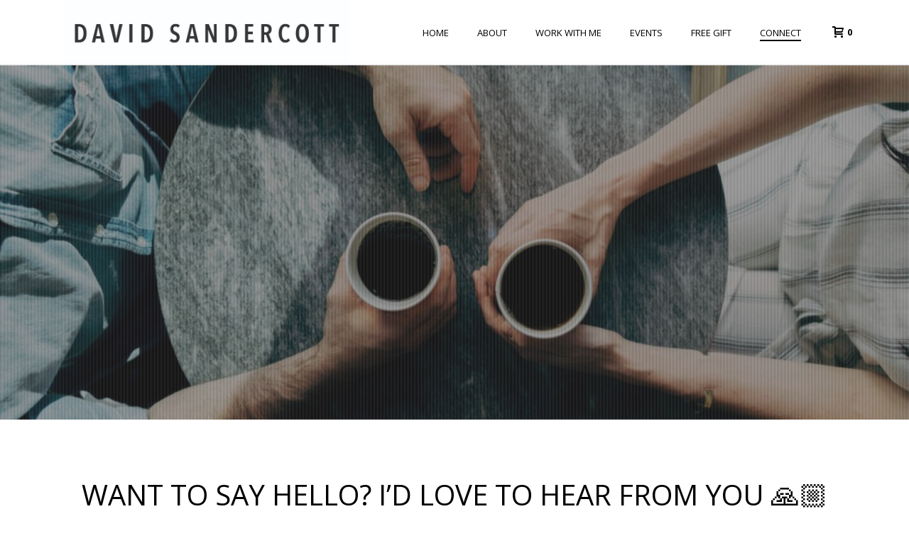

--- FILE ---
content_type: text/html; charset=UTF-8
request_url: https://www.davidsandercott.com/connect/
body_size: 16508
content:
<!DOCTYPE html>
<html lang="en" >
<head>
		<meta charset="UTF-8" /><meta name="viewport" content="width=device-width, initial-scale=1.0, minimum-scale=1.0, maximum-scale=1.0, user-scalable=0" /><meta http-equiv="X-UA-Compatible" content="IE=edge,chrome=1" /><meta name="format-detection" content="telephone=no"><script type="text/javascript">var ajaxurl = "https://www.davidsandercott.com/wp-admin/admin-ajax.php";</script><meta name='robots' content='index, follow, max-image-preview:large, max-snippet:-1, max-video-preview:-1' />

		<style id="critical-path-css" type="text/css">
			body,html{width:100%;height:100%;margin:0;padding:0}.page-preloader{top:0;left:0;z-index:999;position:fixed;height:100%;width:100%;text-align:center}.preloader-preview-area{-webkit-animation-delay:-.2s;animation-delay:-.2s;top:50%;-webkit-transform:translateY(100%);-ms-transform:translateY(100%);transform:translateY(100%);margin-top:10px;max-height:calc(50% - 20px);opacity:1;width:100%;text-align:center;position:absolute}.preloader-logo{max-width:90%;top:50%;-webkit-transform:translateY(-100%);-ms-transform:translateY(-100%);transform:translateY(-100%);margin:-10px auto 0 auto;max-height:calc(50% - 20px);opacity:1;position:relative}.ball-pulse>div{width:15px;height:15px;border-radius:100%;margin:2px;-webkit-animation-fill-mode:both;animation-fill-mode:both;display:inline-block;-webkit-animation:ball-pulse .75s infinite cubic-bezier(.2,.68,.18,1.08);animation:ball-pulse .75s infinite cubic-bezier(.2,.68,.18,1.08)}.ball-pulse>div:nth-child(1){-webkit-animation-delay:-.36s;animation-delay:-.36s}.ball-pulse>div:nth-child(2){-webkit-animation-delay:-.24s;animation-delay:-.24s}.ball-pulse>div:nth-child(3){-webkit-animation-delay:-.12s;animation-delay:-.12s}@-webkit-keyframes ball-pulse{0%{-webkit-transform:scale(1);transform:scale(1);opacity:1}45%{-webkit-transform:scale(.1);transform:scale(.1);opacity:.7}80%{-webkit-transform:scale(1);transform:scale(1);opacity:1}}@keyframes ball-pulse{0%{-webkit-transform:scale(1);transform:scale(1);opacity:1}45%{-webkit-transform:scale(.1);transform:scale(.1);opacity:.7}80%{-webkit-transform:scale(1);transform:scale(1);opacity:1}}.ball-clip-rotate-pulse{position:relative;-webkit-transform:translateY(-15px) translateX(-10px);-ms-transform:translateY(-15px) translateX(-10px);transform:translateY(-15px) translateX(-10px);display:inline-block}.ball-clip-rotate-pulse>div{-webkit-animation-fill-mode:both;animation-fill-mode:both;position:absolute;top:0;left:0;border-radius:100%}.ball-clip-rotate-pulse>div:first-child{height:36px;width:36px;top:7px;left:-7px;-webkit-animation:ball-clip-rotate-pulse-scale 1s 0s cubic-bezier(.09,.57,.49,.9) infinite;animation:ball-clip-rotate-pulse-scale 1s 0s cubic-bezier(.09,.57,.49,.9) infinite}.ball-clip-rotate-pulse>div:last-child{position:absolute;width:50px;height:50px;left:-16px;top:-2px;background:0 0;border:2px solid;-webkit-animation:ball-clip-rotate-pulse-rotate 1s 0s cubic-bezier(.09,.57,.49,.9) infinite;animation:ball-clip-rotate-pulse-rotate 1s 0s cubic-bezier(.09,.57,.49,.9) infinite;-webkit-animation-duration:1s;animation-duration:1s}@-webkit-keyframes ball-clip-rotate-pulse-rotate{0%{-webkit-transform:rotate(0) scale(1);transform:rotate(0) scale(1)}50%{-webkit-transform:rotate(180deg) scale(.6);transform:rotate(180deg) scale(.6)}100%{-webkit-transform:rotate(360deg) scale(1);transform:rotate(360deg) scale(1)}}@keyframes ball-clip-rotate-pulse-rotate{0%{-webkit-transform:rotate(0) scale(1);transform:rotate(0) scale(1)}50%{-webkit-transform:rotate(180deg) scale(.6);transform:rotate(180deg) scale(.6)}100%{-webkit-transform:rotate(360deg) scale(1);transform:rotate(360deg) scale(1)}}@-webkit-keyframes ball-clip-rotate-pulse-scale{30%{-webkit-transform:scale(.3);transform:scale(.3)}100%{-webkit-transform:scale(1);transform:scale(1)}}@keyframes ball-clip-rotate-pulse-scale{30%{-webkit-transform:scale(.3);transform:scale(.3)}100%{-webkit-transform:scale(1);transform:scale(1)}}@-webkit-keyframes square-spin{25%{-webkit-transform:perspective(100px) rotateX(180deg) rotateY(0);transform:perspective(100px) rotateX(180deg) rotateY(0)}50%{-webkit-transform:perspective(100px) rotateX(180deg) rotateY(180deg);transform:perspective(100px) rotateX(180deg) rotateY(180deg)}75%{-webkit-transform:perspective(100px) rotateX(0) rotateY(180deg);transform:perspective(100px) rotateX(0) rotateY(180deg)}100%{-webkit-transform:perspective(100px) rotateX(0) rotateY(0);transform:perspective(100px) rotateX(0) rotateY(0)}}@keyframes square-spin{25%{-webkit-transform:perspective(100px) rotateX(180deg) rotateY(0);transform:perspective(100px) rotateX(180deg) rotateY(0)}50%{-webkit-transform:perspective(100px) rotateX(180deg) rotateY(180deg);transform:perspective(100px) rotateX(180deg) rotateY(180deg)}75%{-webkit-transform:perspective(100px) rotateX(0) rotateY(180deg);transform:perspective(100px) rotateX(0) rotateY(180deg)}100%{-webkit-transform:perspective(100px) rotateX(0) rotateY(0);transform:perspective(100px) rotateX(0) rotateY(0)}}.square-spin{display:inline-block}.square-spin>div{-webkit-animation-fill-mode:both;animation-fill-mode:both;width:50px;height:50px;-webkit-animation:square-spin 3s 0s cubic-bezier(.09,.57,.49,.9) infinite;animation:square-spin 3s 0s cubic-bezier(.09,.57,.49,.9) infinite}.cube-transition{position:relative;-webkit-transform:translate(-25px,-25px);-ms-transform:translate(-25px,-25px);transform:translate(-25px,-25px);display:inline-block}.cube-transition>div{-webkit-animation-fill-mode:both;animation-fill-mode:both;width:15px;height:15px;position:absolute;top:-5px;left:-5px;-webkit-animation:cube-transition 1.6s 0s infinite ease-in-out;animation:cube-transition 1.6s 0s infinite ease-in-out}.cube-transition>div:last-child{-webkit-animation-delay:-.8s;animation-delay:-.8s}@-webkit-keyframes cube-transition{25%{-webkit-transform:translateX(50px) scale(.5) rotate(-90deg);transform:translateX(50px) scale(.5) rotate(-90deg)}50%{-webkit-transform:translate(50px,50px) rotate(-180deg);transform:translate(50px,50px) rotate(-180deg)}75%{-webkit-transform:translateY(50px) scale(.5) rotate(-270deg);transform:translateY(50px) scale(.5) rotate(-270deg)}100%{-webkit-transform:rotate(-360deg);transform:rotate(-360deg)}}@keyframes cube-transition{25%{-webkit-transform:translateX(50px) scale(.5) rotate(-90deg);transform:translateX(50px) scale(.5) rotate(-90deg)}50%{-webkit-transform:translate(50px,50px) rotate(-180deg);transform:translate(50px,50px) rotate(-180deg)}75%{-webkit-transform:translateY(50px) scale(.5) rotate(-270deg);transform:translateY(50px) scale(.5) rotate(-270deg)}100%{-webkit-transform:rotate(-360deg);transform:rotate(-360deg)}}.ball-scale>div{border-radius:100%;margin:2px;-webkit-animation-fill-mode:both;animation-fill-mode:both;display:inline-block;height:60px;width:60px;-webkit-animation:ball-scale 1s 0s ease-in-out infinite;animation:ball-scale 1s 0s ease-in-out infinite}@-webkit-keyframes ball-scale{0%{-webkit-transform:scale(0);transform:scale(0)}100%{-webkit-transform:scale(1);transform:scale(1);opacity:0}}@keyframes ball-scale{0%{-webkit-transform:scale(0);transform:scale(0)}100%{-webkit-transform:scale(1);transform:scale(1);opacity:0}}.line-scale>div{-webkit-animation-fill-mode:both;animation-fill-mode:both;display:inline-block;width:5px;height:50px;border-radius:2px;margin:2px}.line-scale>div:nth-child(1){-webkit-animation:line-scale 1s -.5s infinite cubic-bezier(.2,.68,.18,1.08);animation:line-scale 1s -.5s infinite cubic-bezier(.2,.68,.18,1.08)}.line-scale>div:nth-child(2){-webkit-animation:line-scale 1s -.4s infinite cubic-bezier(.2,.68,.18,1.08);animation:line-scale 1s -.4s infinite cubic-bezier(.2,.68,.18,1.08)}.line-scale>div:nth-child(3){-webkit-animation:line-scale 1s -.3s infinite cubic-bezier(.2,.68,.18,1.08);animation:line-scale 1s -.3s infinite cubic-bezier(.2,.68,.18,1.08)}.line-scale>div:nth-child(4){-webkit-animation:line-scale 1s -.2s infinite cubic-bezier(.2,.68,.18,1.08);animation:line-scale 1s -.2s infinite cubic-bezier(.2,.68,.18,1.08)}.line-scale>div:nth-child(5){-webkit-animation:line-scale 1s -.1s infinite cubic-bezier(.2,.68,.18,1.08);animation:line-scale 1s -.1s infinite cubic-bezier(.2,.68,.18,1.08)}@-webkit-keyframes line-scale{0%{-webkit-transform:scaley(1);transform:scaley(1)}50%{-webkit-transform:scaley(.4);transform:scaley(.4)}100%{-webkit-transform:scaley(1);transform:scaley(1)}}@keyframes line-scale{0%{-webkit-transform:scaley(1);transform:scaley(1)}50%{-webkit-transform:scaley(.4);transform:scaley(.4)}100%{-webkit-transform:scaley(1);transform:scaley(1)}}.ball-scale-multiple{position:relative;-webkit-transform:translateY(30px);-ms-transform:translateY(30px);transform:translateY(30px);display:inline-block}.ball-scale-multiple>div{border-radius:100%;-webkit-animation-fill-mode:both;animation-fill-mode:both;margin:2px;position:absolute;left:-30px;top:0;opacity:0;margin:0;width:50px;height:50px;-webkit-animation:ball-scale-multiple 1s 0s linear infinite;animation:ball-scale-multiple 1s 0s linear infinite}.ball-scale-multiple>div:nth-child(2){-webkit-animation-delay:-.2s;animation-delay:-.2s}.ball-scale-multiple>div:nth-child(3){-webkit-animation-delay:-.2s;animation-delay:-.2s}@-webkit-keyframes ball-scale-multiple{0%{-webkit-transform:scale(0);transform:scale(0);opacity:0}5%{opacity:1}100%{-webkit-transform:scale(1);transform:scale(1);opacity:0}}@keyframes ball-scale-multiple{0%{-webkit-transform:scale(0);transform:scale(0);opacity:0}5%{opacity:1}100%{-webkit-transform:scale(1);transform:scale(1);opacity:0}}.ball-pulse-sync{display:inline-block}.ball-pulse-sync>div{width:15px;height:15px;border-radius:100%;margin:2px;-webkit-animation-fill-mode:both;animation-fill-mode:both;display:inline-block}.ball-pulse-sync>div:nth-child(1){-webkit-animation:ball-pulse-sync .6s -.21s infinite ease-in-out;animation:ball-pulse-sync .6s -.21s infinite ease-in-out}.ball-pulse-sync>div:nth-child(2){-webkit-animation:ball-pulse-sync .6s -.14s infinite ease-in-out;animation:ball-pulse-sync .6s -.14s infinite ease-in-out}.ball-pulse-sync>div:nth-child(3){-webkit-animation:ball-pulse-sync .6s -70ms infinite ease-in-out;animation:ball-pulse-sync .6s -70ms infinite ease-in-out}@-webkit-keyframes ball-pulse-sync{33%{-webkit-transform:translateY(10px);transform:translateY(10px)}66%{-webkit-transform:translateY(-10px);transform:translateY(-10px)}100%{-webkit-transform:translateY(0);transform:translateY(0)}}@keyframes ball-pulse-sync{33%{-webkit-transform:translateY(10px);transform:translateY(10px)}66%{-webkit-transform:translateY(-10px);transform:translateY(-10px)}100%{-webkit-transform:translateY(0);transform:translateY(0)}}.transparent-circle{display:inline-block;border-top:.5em solid rgba(255,255,255,.2);border-right:.5em solid rgba(255,255,255,.2);border-bottom:.5em solid rgba(255,255,255,.2);border-left:.5em solid #fff;-webkit-transform:translateZ(0);transform:translateZ(0);-webkit-animation:transparent-circle 1.1s infinite linear;animation:transparent-circle 1.1s infinite linear;width:50px;height:50px;border-radius:50%}.transparent-circle:after{border-radius:50%;width:10em;height:10em}@-webkit-keyframes transparent-circle{0%{-webkit-transform:rotate(0);transform:rotate(0)}100%{-webkit-transform:rotate(360deg);transform:rotate(360deg)}}@keyframes transparent-circle{0%{-webkit-transform:rotate(0);transform:rotate(0)}100%{-webkit-transform:rotate(360deg);transform:rotate(360deg)}}.ball-spin-fade-loader{position:relative;top:-10px;left:-10px;display:inline-block}.ball-spin-fade-loader>div{width:15px;height:15px;border-radius:100%;margin:2px;-webkit-animation-fill-mode:both;animation-fill-mode:both;position:absolute;-webkit-animation:ball-spin-fade-loader 1s infinite linear;animation:ball-spin-fade-loader 1s infinite linear}.ball-spin-fade-loader>div:nth-child(1){top:25px;left:0;animation-delay:-.84s;-webkit-animation-delay:-.84s}.ball-spin-fade-loader>div:nth-child(2){top:17.05px;left:17.05px;animation-delay:-.72s;-webkit-animation-delay:-.72s}.ball-spin-fade-loader>div:nth-child(3){top:0;left:25px;animation-delay:-.6s;-webkit-animation-delay:-.6s}.ball-spin-fade-loader>div:nth-child(4){top:-17.05px;left:17.05px;animation-delay:-.48s;-webkit-animation-delay:-.48s}.ball-spin-fade-loader>div:nth-child(5){top:-25px;left:0;animation-delay:-.36s;-webkit-animation-delay:-.36s}.ball-spin-fade-loader>div:nth-child(6){top:-17.05px;left:-17.05px;animation-delay:-.24s;-webkit-animation-delay:-.24s}.ball-spin-fade-loader>div:nth-child(7){top:0;left:-25px;animation-delay:-.12s;-webkit-animation-delay:-.12s}.ball-spin-fade-loader>div:nth-child(8){top:17.05px;left:-17.05px;animation-delay:0s;-webkit-animation-delay:0s}@-webkit-keyframes ball-spin-fade-loader{50%{opacity:.3;-webkit-transform:scale(.4);transform:scale(.4)}100%{opacity:1;-webkit-transform:scale(1);transform:scale(1)}}@keyframes ball-spin-fade-loader{50%{opacity:.3;-webkit-transform:scale(.4);transform:scale(.4)}100%{opacity:1;-webkit-transform:scale(1);transform:scale(1)}}		</style>

		
	<!-- This site is optimized with the Yoast SEO plugin v23.1 - https://yoast.com/wordpress/plugins/seo/ -->
	<title>Contact David Sandercott</title>
	<meta name="description" content="Contact me to find out more information about my services or upcoming classes." />
	<link rel="canonical" href="https://www.davidsandercott.com/connect/" />
	<meta property="og:locale" content="en_US" />
	<meta property="og:type" content="article" />
	<meta property="og:title" content="Contact David Sandercott" />
	<meta property="og:description" content="Contact me to find out more information about my services or upcoming classes." />
	<meta property="og:url" content="https://www.davidsandercott.com/connect/" />
	<meta property="og:site_name" content="David Sandercott" />
	<meta property="article:modified_time" content="2019-02-06T04:05:10+00:00" />
	<meta name="twitter:card" content="summary_large_image" />
	<meta name="twitter:label1" content="Est. reading time" />
	<meta name="twitter:data1" content="1 minute" />
	<script type="application/ld+json" class="yoast-schema-graph">{"@context":"https://schema.org","@graph":[{"@type":"WebPage","@id":"https://www.davidsandercott.com/connect/","url":"https://www.davidsandercott.com/connect/","name":"Contact David Sandercott","isPartOf":{"@id":"https://www.davidsandercott.com/#website"},"datePublished":"2015-06-09T16:25:06+00:00","dateModified":"2019-02-06T04:05:10+00:00","description":"Contact me to find out more information about my services or upcoming classes.","breadcrumb":{"@id":"https://www.davidsandercott.com/connect/#breadcrumb"},"inLanguage":"en","potentialAction":[{"@type":"ReadAction","target":["https://www.davidsandercott.com/connect/"]}]},{"@type":"BreadcrumbList","@id":"https://www.davidsandercott.com/connect/#breadcrumb","itemListElement":[{"@type":"ListItem","position":1,"name":"Home","item":"https://www.davidsandercott.com/"},{"@type":"ListItem","position":2,"name":"Connect"}]},{"@type":"WebSite","@id":"https://www.davidsandercott.com/#website","url":"https://www.davidsandercott.com/","name":"David Sandercott","description":"Massage Therapy &amp; Holistic Healing","potentialAction":[{"@type":"SearchAction","target":{"@type":"EntryPoint","urlTemplate":"https://www.davidsandercott.com/?s={search_term_string}"},"query-input":"required name=search_term_string"}],"inLanguage":"en"}]}</script>
	<!-- / Yoast SEO plugin. -->


<link rel="alternate" type="application/rss+xml" title="David Sandercott &raquo; Feed" href="https://www.davidsandercott.com/feed/" />
<link rel="alternate" type="application/rss+xml" title="David Sandercott &raquo; Comments Feed" href="https://www.davidsandercott.com/comments/feed/" />

<link rel="shortcut icon" href="https://www.davidsandercott.com/wp-content/uploads/2019/02/logo-top-02.jpg"  />
<link rel="alternate" type="application/rss+xml" title="David Sandercott &raquo; Connect Comments Feed" href="https://www.davidsandercott.com/connect/feed/" />
<script type="text/javascript">window.abb = {};php = {};window.PHP = {};PHP.ajax = "https://www.davidsandercott.com/wp-admin/admin-ajax.php";PHP.wp_p_id = "39";var mk_header_parallax, mk_banner_parallax, mk_page_parallax, mk_footer_parallax, mk_body_parallax;var mk_images_dir = "https://www.davidsandercott.com/wp-content/themes/jupiter/assets/images",mk_theme_js_path = "https://www.davidsandercott.com/wp-content/themes/jupiter/assets/js",mk_theme_dir = "https://www.davidsandercott.com/wp-content/themes/jupiter",mk_captcha_placeholder = "Enter Captcha",mk_captcha_invalid_txt = "Invalid. Try again.",mk_captcha_correct_txt = "Captcha correct.",mk_responsive_nav_width = 1140,mk_vertical_header_back = "Back",mk_vertical_header_anim = "1",mk_check_rtl = true,mk_grid_width = 1140,mk_ajax_search_option = "disable",mk_preloader_bg_color = "#ffffff",mk_accent_color = "#919191",mk_go_to_top =  "true",mk_smooth_scroll =  "true",mk_show_background_video =  "true",mk_preloader_bar_color = "#919191",mk_preloader_logo = "";var mk_header_parallax = false,mk_banner_parallax = false,mk_footer_parallax = false,mk_body_parallax = false,mk_no_more_posts = "No More Posts",mk_typekit_id   = "",mk_google_fonts = ["Open Sans:100italic,200italic,300italic,400italic,500italic,600italic,700italic,800italic,900italic,100,200,300,400,500,600,700,800,900"],mk_global_lazyload = true;</script>		<!-- This site uses the Google Analytics by MonsterInsights plugin v8.28.0 - Using Analytics tracking - https://www.monsterinsights.com/ -->
		<!-- Note: MonsterInsights is not currently configured on this site. The site owner needs to authenticate with Google Analytics in the MonsterInsights settings panel. -->
					<!-- No tracking code set -->
				<!-- / Google Analytics by MonsterInsights -->
		<link rel='stylesheet' id='wp-block-library-css' href='https://www.davidsandercott.com/wp-includes/css/dist/block-library/style.min.css?ver=db5d9fc5f7bfc6faede82671952e6357' type='text/css' media='all' />
<style id='wp-block-library-theme-inline-css' type='text/css'>
.wp-block-audio :where(figcaption){color:#555;font-size:13px;text-align:center}.is-dark-theme .wp-block-audio :where(figcaption){color:#ffffffa6}.wp-block-audio{margin:0 0 1em}.wp-block-code{border:1px solid #ccc;border-radius:4px;font-family:Menlo,Consolas,monaco,monospace;padding:.8em 1em}.wp-block-embed :where(figcaption){color:#555;font-size:13px;text-align:center}.is-dark-theme .wp-block-embed :where(figcaption){color:#ffffffa6}.wp-block-embed{margin:0 0 1em}.blocks-gallery-caption{color:#555;font-size:13px;text-align:center}.is-dark-theme .blocks-gallery-caption{color:#ffffffa6}:root :where(.wp-block-image figcaption){color:#555;font-size:13px;text-align:center}.is-dark-theme :root :where(.wp-block-image figcaption){color:#ffffffa6}.wp-block-image{margin:0 0 1em}.wp-block-pullquote{border-bottom:4px solid;border-top:4px solid;color:currentColor;margin-bottom:1.75em}.wp-block-pullquote cite,.wp-block-pullquote footer,.wp-block-pullquote__citation{color:currentColor;font-size:.8125em;font-style:normal;text-transform:uppercase}.wp-block-quote{border-left:.25em solid;margin:0 0 1.75em;padding-left:1em}.wp-block-quote cite,.wp-block-quote footer{color:currentColor;font-size:.8125em;font-style:normal;position:relative}.wp-block-quote.has-text-align-right{border-left:none;border-right:.25em solid;padding-left:0;padding-right:1em}.wp-block-quote.has-text-align-center{border:none;padding-left:0}.wp-block-quote.is-large,.wp-block-quote.is-style-large,.wp-block-quote.is-style-plain{border:none}.wp-block-search .wp-block-search__label{font-weight:700}.wp-block-search__button{border:1px solid #ccc;padding:.375em .625em}:where(.wp-block-group.has-background){padding:1.25em 2.375em}.wp-block-separator.has-css-opacity{opacity:.4}.wp-block-separator{border:none;border-bottom:2px solid;margin-left:auto;margin-right:auto}.wp-block-separator.has-alpha-channel-opacity{opacity:1}.wp-block-separator:not(.is-style-wide):not(.is-style-dots){width:100px}.wp-block-separator.has-background:not(.is-style-dots){border-bottom:none;height:1px}.wp-block-separator.has-background:not(.is-style-wide):not(.is-style-dots){height:2px}.wp-block-table{margin:0 0 1em}.wp-block-table td,.wp-block-table th{word-break:normal}.wp-block-table :where(figcaption){color:#555;font-size:13px;text-align:center}.is-dark-theme .wp-block-table :where(figcaption){color:#ffffffa6}.wp-block-video :where(figcaption){color:#555;font-size:13px;text-align:center}.is-dark-theme .wp-block-video :where(figcaption){color:#ffffffa6}.wp-block-video{margin:0 0 1em}:root :where(.wp-block-template-part.has-background){margin-bottom:0;margin-top:0;padding:1.25em 2.375em}
</style>
<style id='classic-theme-styles-inline-css' type='text/css'>
/*! This file is auto-generated */
.wp-block-button__link{color:#fff;background-color:#32373c;border-radius:9999px;box-shadow:none;text-decoration:none;padding:calc(.667em + 2px) calc(1.333em + 2px);font-size:1.125em}.wp-block-file__button{background:#32373c;color:#fff;text-decoration:none}
</style>
<style id='global-styles-inline-css' type='text/css'>
:root{--wp--preset--aspect-ratio--square: 1;--wp--preset--aspect-ratio--4-3: 4/3;--wp--preset--aspect-ratio--3-4: 3/4;--wp--preset--aspect-ratio--3-2: 3/2;--wp--preset--aspect-ratio--2-3: 2/3;--wp--preset--aspect-ratio--16-9: 16/9;--wp--preset--aspect-ratio--9-16: 9/16;--wp--preset--color--black: #000000;--wp--preset--color--cyan-bluish-gray: #abb8c3;--wp--preset--color--white: #ffffff;--wp--preset--color--pale-pink: #f78da7;--wp--preset--color--vivid-red: #cf2e2e;--wp--preset--color--luminous-vivid-orange: #ff6900;--wp--preset--color--luminous-vivid-amber: #fcb900;--wp--preset--color--light-green-cyan: #7bdcb5;--wp--preset--color--vivid-green-cyan: #00d084;--wp--preset--color--pale-cyan-blue: #8ed1fc;--wp--preset--color--vivid-cyan-blue: #0693e3;--wp--preset--color--vivid-purple: #9b51e0;--wp--preset--gradient--vivid-cyan-blue-to-vivid-purple: linear-gradient(135deg,rgba(6,147,227,1) 0%,rgb(155,81,224) 100%);--wp--preset--gradient--light-green-cyan-to-vivid-green-cyan: linear-gradient(135deg,rgb(122,220,180) 0%,rgb(0,208,130) 100%);--wp--preset--gradient--luminous-vivid-amber-to-luminous-vivid-orange: linear-gradient(135deg,rgba(252,185,0,1) 0%,rgba(255,105,0,1) 100%);--wp--preset--gradient--luminous-vivid-orange-to-vivid-red: linear-gradient(135deg,rgba(255,105,0,1) 0%,rgb(207,46,46) 100%);--wp--preset--gradient--very-light-gray-to-cyan-bluish-gray: linear-gradient(135deg,rgb(238,238,238) 0%,rgb(169,184,195) 100%);--wp--preset--gradient--cool-to-warm-spectrum: linear-gradient(135deg,rgb(74,234,220) 0%,rgb(151,120,209) 20%,rgb(207,42,186) 40%,rgb(238,44,130) 60%,rgb(251,105,98) 80%,rgb(254,248,76) 100%);--wp--preset--gradient--blush-light-purple: linear-gradient(135deg,rgb(255,206,236) 0%,rgb(152,150,240) 100%);--wp--preset--gradient--blush-bordeaux: linear-gradient(135deg,rgb(254,205,165) 0%,rgb(254,45,45) 50%,rgb(107,0,62) 100%);--wp--preset--gradient--luminous-dusk: linear-gradient(135deg,rgb(255,203,112) 0%,rgb(199,81,192) 50%,rgb(65,88,208) 100%);--wp--preset--gradient--pale-ocean: linear-gradient(135deg,rgb(255,245,203) 0%,rgb(182,227,212) 50%,rgb(51,167,181) 100%);--wp--preset--gradient--electric-grass: linear-gradient(135deg,rgb(202,248,128) 0%,rgb(113,206,126) 100%);--wp--preset--gradient--midnight: linear-gradient(135deg,rgb(2,3,129) 0%,rgb(40,116,252) 100%);--wp--preset--font-size--small: 13px;--wp--preset--font-size--medium: 20px;--wp--preset--font-size--large: 36px;--wp--preset--font-size--x-large: 42px;--wp--preset--font-family--inter: "Inter", sans-serif;--wp--preset--font-family--cardo: Cardo;--wp--preset--spacing--20: 0.44rem;--wp--preset--spacing--30: 0.67rem;--wp--preset--spacing--40: 1rem;--wp--preset--spacing--50: 1.5rem;--wp--preset--spacing--60: 2.25rem;--wp--preset--spacing--70: 3.38rem;--wp--preset--spacing--80: 5.06rem;--wp--preset--shadow--natural: 6px 6px 9px rgba(0, 0, 0, 0.2);--wp--preset--shadow--deep: 12px 12px 50px rgba(0, 0, 0, 0.4);--wp--preset--shadow--sharp: 6px 6px 0px rgba(0, 0, 0, 0.2);--wp--preset--shadow--outlined: 6px 6px 0px -3px rgba(255, 255, 255, 1), 6px 6px rgba(0, 0, 0, 1);--wp--preset--shadow--crisp: 6px 6px 0px rgba(0, 0, 0, 1);}:where(.is-layout-flex){gap: 0.5em;}:where(.is-layout-grid){gap: 0.5em;}body .is-layout-flex{display: flex;}.is-layout-flex{flex-wrap: wrap;align-items: center;}.is-layout-flex > :is(*, div){margin: 0;}body .is-layout-grid{display: grid;}.is-layout-grid > :is(*, div){margin: 0;}:where(.wp-block-columns.is-layout-flex){gap: 2em;}:where(.wp-block-columns.is-layout-grid){gap: 2em;}:where(.wp-block-post-template.is-layout-flex){gap: 1.25em;}:where(.wp-block-post-template.is-layout-grid){gap: 1.25em;}.has-black-color{color: var(--wp--preset--color--black) !important;}.has-cyan-bluish-gray-color{color: var(--wp--preset--color--cyan-bluish-gray) !important;}.has-white-color{color: var(--wp--preset--color--white) !important;}.has-pale-pink-color{color: var(--wp--preset--color--pale-pink) !important;}.has-vivid-red-color{color: var(--wp--preset--color--vivid-red) !important;}.has-luminous-vivid-orange-color{color: var(--wp--preset--color--luminous-vivid-orange) !important;}.has-luminous-vivid-amber-color{color: var(--wp--preset--color--luminous-vivid-amber) !important;}.has-light-green-cyan-color{color: var(--wp--preset--color--light-green-cyan) !important;}.has-vivid-green-cyan-color{color: var(--wp--preset--color--vivid-green-cyan) !important;}.has-pale-cyan-blue-color{color: var(--wp--preset--color--pale-cyan-blue) !important;}.has-vivid-cyan-blue-color{color: var(--wp--preset--color--vivid-cyan-blue) !important;}.has-vivid-purple-color{color: var(--wp--preset--color--vivid-purple) !important;}.has-black-background-color{background-color: var(--wp--preset--color--black) !important;}.has-cyan-bluish-gray-background-color{background-color: var(--wp--preset--color--cyan-bluish-gray) !important;}.has-white-background-color{background-color: var(--wp--preset--color--white) !important;}.has-pale-pink-background-color{background-color: var(--wp--preset--color--pale-pink) !important;}.has-vivid-red-background-color{background-color: var(--wp--preset--color--vivid-red) !important;}.has-luminous-vivid-orange-background-color{background-color: var(--wp--preset--color--luminous-vivid-orange) !important;}.has-luminous-vivid-amber-background-color{background-color: var(--wp--preset--color--luminous-vivid-amber) !important;}.has-light-green-cyan-background-color{background-color: var(--wp--preset--color--light-green-cyan) !important;}.has-vivid-green-cyan-background-color{background-color: var(--wp--preset--color--vivid-green-cyan) !important;}.has-pale-cyan-blue-background-color{background-color: var(--wp--preset--color--pale-cyan-blue) !important;}.has-vivid-cyan-blue-background-color{background-color: var(--wp--preset--color--vivid-cyan-blue) !important;}.has-vivid-purple-background-color{background-color: var(--wp--preset--color--vivid-purple) !important;}.has-black-border-color{border-color: var(--wp--preset--color--black) !important;}.has-cyan-bluish-gray-border-color{border-color: var(--wp--preset--color--cyan-bluish-gray) !important;}.has-white-border-color{border-color: var(--wp--preset--color--white) !important;}.has-pale-pink-border-color{border-color: var(--wp--preset--color--pale-pink) !important;}.has-vivid-red-border-color{border-color: var(--wp--preset--color--vivid-red) !important;}.has-luminous-vivid-orange-border-color{border-color: var(--wp--preset--color--luminous-vivid-orange) !important;}.has-luminous-vivid-amber-border-color{border-color: var(--wp--preset--color--luminous-vivid-amber) !important;}.has-light-green-cyan-border-color{border-color: var(--wp--preset--color--light-green-cyan) !important;}.has-vivid-green-cyan-border-color{border-color: var(--wp--preset--color--vivid-green-cyan) !important;}.has-pale-cyan-blue-border-color{border-color: var(--wp--preset--color--pale-cyan-blue) !important;}.has-vivid-cyan-blue-border-color{border-color: var(--wp--preset--color--vivid-cyan-blue) !important;}.has-vivid-purple-border-color{border-color: var(--wp--preset--color--vivid-purple) !important;}.has-vivid-cyan-blue-to-vivid-purple-gradient-background{background: var(--wp--preset--gradient--vivid-cyan-blue-to-vivid-purple) !important;}.has-light-green-cyan-to-vivid-green-cyan-gradient-background{background: var(--wp--preset--gradient--light-green-cyan-to-vivid-green-cyan) !important;}.has-luminous-vivid-amber-to-luminous-vivid-orange-gradient-background{background: var(--wp--preset--gradient--luminous-vivid-amber-to-luminous-vivid-orange) !important;}.has-luminous-vivid-orange-to-vivid-red-gradient-background{background: var(--wp--preset--gradient--luminous-vivid-orange-to-vivid-red) !important;}.has-very-light-gray-to-cyan-bluish-gray-gradient-background{background: var(--wp--preset--gradient--very-light-gray-to-cyan-bluish-gray) !important;}.has-cool-to-warm-spectrum-gradient-background{background: var(--wp--preset--gradient--cool-to-warm-spectrum) !important;}.has-blush-light-purple-gradient-background{background: var(--wp--preset--gradient--blush-light-purple) !important;}.has-blush-bordeaux-gradient-background{background: var(--wp--preset--gradient--blush-bordeaux) !important;}.has-luminous-dusk-gradient-background{background: var(--wp--preset--gradient--luminous-dusk) !important;}.has-pale-ocean-gradient-background{background: var(--wp--preset--gradient--pale-ocean) !important;}.has-electric-grass-gradient-background{background: var(--wp--preset--gradient--electric-grass) !important;}.has-midnight-gradient-background{background: var(--wp--preset--gradient--midnight) !important;}.has-small-font-size{font-size: var(--wp--preset--font-size--small) !important;}.has-medium-font-size{font-size: var(--wp--preset--font-size--medium) !important;}.has-large-font-size{font-size: var(--wp--preset--font-size--large) !important;}.has-x-large-font-size{font-size: var(--wp--preset--font-size--x-large) !important;}
:where(.wp-block-post-template.is-layout-flex){gap: 1.25em;}:where(.wp-block-post-template.is-layout-grid){gap: 1.25em;}
:where(.wp-block-columns.is-layout-flex){gap: 2em;}:where(.wp-block-columns.is-layout-grid){gap: 2em;}
:root :where(.wp-block-pullquote){font-size: 1.5em;line-height: 1.6;}
</style>
<link rel='stylesheet' id='woocommerce-override-css' href='https://www.davidsandercott.com/wp-content/themes/jupiter/assets/stylesheet/plugins/min/woocommerce.css?ver=db5d9fc5f7bfc6faede82671952e6357' type='text/css' media='all' />
<style id='woocommerce-inline-inline-css' type='text/css'>
.woocommerce form .form-row .required { visibility: visible; }
</style>
<link rel='stylesheet' id='wc-gateway-ppec-frontend-css' href='https://www.davidsandercott.com/wp-content/plugins/woocommerce-gateway-paypal-express-checkout/assets/css/wc-gateway-ppec-frontend.css?ver=2.1.3' type='text/css' media='all' />
<link rel='stylesheet' id='theme-styles-css' href='https://www.davidsandercott.com/wp-content/themes/jupiter/assets/stylesheet/min/full-styles.6.12.1.css?ver=1720818242' type='text/css' media='all' />
<style id='theme-styles-inline-css' type='text/css'>

			#wpadminbar {
				-webkit-backface-visibility: hidden;
				backface-visibility: hidden;
				-webkit-perspective: 1000;
				-ms-perspective: 1000;
				perspective: 1000;
				-webkit-transform: translateZ(0px);
				-ms-transform: translateZ(0px);
				transform: translateZ(0px);
			}
			@media screen and (max-width: 600px) {
				#wpadminbar {
					position: fixed !important;
				}
			}
		
body { background-color:#fff; } .hb-custom-header #mk-page-introduce, #mk-page-introduce { background-attachment:fixed; } .hb-custom-header > div, .mk-header-bg { background-color:#ffffff; } .mk-classic-nav-bg { background-color:#ffffff; } .master-holder-bg { background-color:#ffffff; } #mk-footer { background-color:#3d4045; } #mk-boxed-layout { -webkit-box-shadow:0 0 0px rgba(0, 0, 0, 0); -moz-box-shadow:0 0 0px rgba(0, 0, 0, 0); box-shadow:0 0 0px rgba(0, 0, 0, 0); } .mk-news-tab .mk-tabs-tabs .is-active a, .mk-fancy-title.pattern-style span, .mk-fancy-title.pattern-style.color-gradient span:after, .page-bg-color { background-color:#ffffff; } .page-title { font-size:20px; color:#4d4d4d; text-transform:uppercase; font-weight:inherit; letter-spacing:2px; } .page-subtitle { font-size:14px; line-height:100%; color:#a3a3a3; font-size:14px; text-transform:none; } .mk-header.sticky-style-fixed.a-sticky .mk-header-holder{ border-bottom:1px solid #e6e7d5; } .header-style-1 .mk-header-padding-wrapper, .header-style-2 .mk-header-padding-wrapper, .header-style-3 .mk-header-padding-wrapper { padding-top:91px; } .mk-process-steps[max-width~="950px"] ul::before { display:none !important; } .mk-process-steps[max-width~="950px"] li { margin-bottom:30px !important; width:100% !important; text-align:center; } .mk-event-countdown-ul[max-width~="750px"] li { width:90%; display:block; margin:0 auto 15px; } body { font-family:Open Sans } @font-face { font-family:'star'; src:url('https://www.davidsandercott.com/wp-content/themes/jupiter/assets/stylesheet/fonts/star/font.eot'); src:url('https://www.davidsandercott.com/wp-content/themes/jupiter/assets/stylesheet/fonts/star/font.eot?#iefix') format('embedded-opentype'), url('https://www.davidsandercott.com/wp-content/themes/jupiter/assets/stylesheet/fonts/star/font.woff') format('woff'), url('https://www.davidsandercott.com/wp-content/themes/jupiter/assets/stylesheet/fonts/star/font.ttf') format('truetype'), url('https://www.davidsandercott.com/wp-content/themes/jupiter/assets/stylesheet/fonts/star/font.svg#star') format('svg'); font-weight:normal; font-style:normal; } @font-face { font-family:'WooCommerce'; src:url('https://www.davidsandercott.com/wp-content/themes/jupiter/assets/stylesheet/fonts/woocommerce/font.eot'); src:url('https://www.davidsandercott.com/wp-content/themes/jupiter/assets/stylesheet/fonts/woocommerce/font.eot?#iefix') format('embedded-opentype'), url('https://www.davidsandercott.com/wp-content/themes/jupiter/assets/stylesheet/fonts/woocommerce/font.woff') format('woff'), url('https://www.davidsandercott.com/wp-content/themes/jupiter/assets/stylesheet/fonts/woocommerce/font.ttf') format('truetype'), url('https://www.davidsandercott.com/wp-content/themes/jupiter/assets/stylesheet/fonts/woocommerce/font.svg#WooCommerce') format('svg'); font-weight:normal; font-style:normal; }
</style>
<link rel='stylesheet' id='mkhb-render-css' href='https://www.davidsandercott.com/wp-content/themes/jupiter/header-builder/includes/assets/css/mkhb-render.css?ver=6.12.1' type='text/css' media='all' />
<link rel='stylesheet' id='mkhb-row-css' href='https://www.davidsandercott.com/wp-content/themes/jupiter/header-builder/includes/assets/css/mkhb-row.css?ver=6.12.1' type='text/css' media='all' />
<link rel='stylesheet' id='mkhb-column-css' href='https://www.davidsandercott.com/wp-content/themes/jupiter/header-builder/includes/assets/css/mkhb-column.css?ver=6.12.1' type='text/css' media='all' />
<link rel='stylesheet' id='js_composer_front-css' href='https://www.davidsandercott.com/wp-content/plugins/js_composer_theme/assets/css/js_composer.min.css?ver=7.7.2' type='text/css' media='all' />
<link rel='stylesheet' id='theme-options-css' href='https://www.davidsandercott.com/wp-content/uploads/mk_assets/theme-options-production-1722626767.css?ver=1722626724' type='text/css' media='all' />
<link rel='stylesheet' id='jupiter-donut-shortcodes-css' href='https://www.davidsandercott.com/wp-content/plugins/jupiter-donut/assets/css/shortcodes-styles.min.css?ver=1.6.1' type='text/css' media='all' />
<script type="text/javascript" data-noptimize='' data-no-minify='' src="https://www.davidsandercott.com/wp-content/themes/jupiter/assets/js/plugins/wp-enqueue/webfontloader.js?ver=db5d9fc5f7bfc6faede82671952e6357" id="mk-webfontloader-js"></script>
<script type="text/javascript" id="mk-webfontloader-js-after">
/* <![CDATA[ */
WebFontConfig = {
	timeout: 2000
}

if ( mk_typekit_id.length > 0 ) {
	WebFontConfig.typekit = {
		id: mk_typekit_id
	}
}

if ( mk_google_fonts.length > 0 ) {
	WebFontConfig.google = {
		families:  mk_google_fonts
	}
}

if ( (mk_google_fonts.length > 0 || mk_typekit_id.length > 0) && navigator.userAgent.indexOf("Speed Insights") == -1) {
	WebFont.load( WebFontConfig );
}
		
/* ]]> */
</script>
<script type="text/javascript" src="https://www.davidsandercott.com/wp-includes/js/jquery/jquery.min.js?ver=3.7.1" id="jquery-core-js"></script>
<script type="text/javascript" src="https://www.davidsandercott.com/wp-includes/js/jquery/jquery-migrate.min.js?ver=3.4.1" id="jquery-migrate-js"></script>
<script type="text/javascript" src="https://www.davidsandercott.com/wp-content/plugins/woocommerce/assets/js/jquery-blockui/jquery.blockUI.min.js?ver=2.7.0-wc.9.1.2" id="jquery-blockui-js" defer="defer" data-wp-strategy="defer"></script>
<script type="text/javascript" src="https://www.davidsandercott.com/wp-content/plugins/woocommerce/assets/js/js-cookie/js.cookie.min.js?ver=2.1.4-wc.9.1.2" id="js-cookie-js" defer="defer" data-wp-strategy="defer"></script>
<script type="text/javascript" id="woocommerce-js-extra">
/* <![CDATA[ */
var woocommerce_params = {"ajax_url":"\/wp-admin\/admin-ajax.php","wc_ajax_url":"\/?wc-ajax=%%endpoint%%"};
/* ]]> */
</script>
<script type="text/javascript" src="https://www.davidsandercott.com/wp-content/plugins/woocommerce/assets/js/frontend/woocommerce.min.js?ver=9.1.2" id="woocommerce-js" defer="defer" data-wp-strategy="defer"></script>
<script type="text/javascript" src="https://www.davidsandercott.com/wp-content/themes/jupiter/framework/includes/woocommerce-quantity-increment/assets/js/wc-quantity-increment.min.js?ver=db5d9fc5f7bfc6faede82671952e6357" id="wcqi-js-js"></script>
<script type="text/javascript" src="https://www.davidsandercott.com/wp-content/themes/jupiter/framework/includes/woocommerce-quantity-increment/assets/js/lib/number-polyfill.min.js?ver=db5d9fc5f7bfc6faede82671952e6357" id="wcqi-number-polyfill-js"></script>
<script></script><link rel="https://api.w.org/" href="https://www.davidsandercott.com/wp-json/" /><link rel="alternate" title="JSON" type="application/json" href="https://www.davidsandercott.com/wp-json/wp/v2/pages/39" /><link rel="EditURI" type="application/rsd+xml" title="RSD" href="https://www.davidsandercott.com/xmlrpc.php?rsd" />

<link rel='shortlink' href='https://www.davidsandercott.com/?p=39' />
<link rel="alternate" title="oEmbed (JSON)" type="application/json+oembed" href="https://www.davidsandercott.com/wp-json/oembed/1.0/embed?url=https%3A%2F%2Fwww.davidsandercott.com%2Fconnect%2F" />
<link rel="alternate" title="oEmbed (XML)" type="text/xml+oembed" href="https://www.davidsandercott.com/wp-json/oembed/1.0/embed?url=https%3A%2F%2Fwww.davidsandercott.com%2Fconnect%2F&#038;format=xml" />
<script type="text/javascript" src="//downloads.mailchimp.com/js/signup-forms/popup/unique-methods/embed.js" data-dojo-config="usePlainJson: true, isDebug: false"></script><script type="text/javascript">window.dojoRequire(["mojo/signup-forms/Loader"], function(L) { L.start({"baseUrl":"mc.us11.list-manage.com","uuid":"3f5ab3c4de55edca14bd74fc6","lid":"8721280d6a","uniqueMethods":true}) })</script>              <style>#livesite_active_engage .ls-more-actions-C {display: none}</style>
            <script type="text/javascript">
        var vcUrl = 'www.vcita.com/widgets/active_engage/wordpress.demo/loader.js?format=js';
        var script = document.createElement('script');
        script.src = '//' + vcUrl;
        script.type = 'text/javascript';

        document.addEventListener('DOMContentLoaded', () => {
          const scripts = document.querySelectorAll('script[src]');
          let sfound = false;

          for (let i = 0; i < scripts.length; i++) {
            if ((scripts[i].getAttribute('src').indexOf('vcita.com') >= 0 &&
              scripts[i].getAttribute('src').indexOf('livesite.js') >= 0) ||
              (scripts[i].getAttribute('src').indexOf('vcita.com') >= 0 &&
                scripts[i].getAttribute('src').indexOf('loader.js') >= 0)
            ) {
              sfound = true;
              break
            }
          }

          if (sfound) return;

                    document.cookie = "livesite__engage=; expires=Thu, 01 Jan 1970 00:00:00 UTC; path=/;";
          
          
            			          window.Vcita = {};
			Vcita.legacyOptions = function () {
            return {
              desktopEnabled: 1,
              mobileEnabled: 1,
              engageButton: true,
              activeEngage: true,
              engageState: 'closed',
              actionButtons: false,
              // inlineActions: false,
              activeEngageAction: "schedule",
              //mobileQuickAction: "schedule",
              activeEngageActionText: 'Schedule now',
              engageButtonText: 'Schedule now',
              activeEngageTitle: "Let's talk!",
              activeEngageText: "Thanks for stopping by! We're here to help…",
                          imageUrl: "",
                          textPoweredBy: 'Powered by vcita',
              themeActionColor: '#01dcf7',
              themeActionHover: '#01dcf7',
              themeActionText: '#ffffff',
              themeMainActionColor: '#01dcf7',
              themeMainActionHover: '#01dcf7',
              themeMainActionText: '#ffffff'
			  }
          };
                        

                  const checkLivesite = () => {
            if (!window.LiveSite) return false;
              // console.log(window.Vcita.legacyOptions());
              // console.log(window.LiveSite);
            return true;
          };
                    const checkEngageButton = () => {
            const leb = document.querySelector('#livesite_engage_button a.ls-engage-button');

            if (leb != null) {
                            const lma = document.querySelector('#livesite_active_engage .ls-more-actions-C');
              if (lma != null) lma.style.display = 'block !important';
                            leb.classList.remove('livesite-engage');
              leb.classList.add('livesite-schedule');
              // leb.onclick = LiveSite.schedule;
              return true;
            } else return false;
          };

          let tryit = 0, aeint;

          let lint = setInterval(() => {
            if (checkLivesite() || tryit == 100000) {
              clearInterval(lint);
              tryit = 0;

              aeint = setInterval(() => {
                if (checkEngageButton() || tryit == 100000) {
                  clearInterval(aeint);
                } else tryit++;
              }, 10);
            } else tryit++;
          }, 100);
                  
          document.body.appendChild(script)
        });
      </script>
    <script type="text/javascript">
(function(url){
	if(/(?:Chrome\/26\.0\.1410\.63 Safari\/537\.31|WordfenceTestMonBot)/.test(navigator.userAgent)){ return; }
	var addEvent = function(evt, handler) {
		if (window.addEventListener) {
			document.addEventListener(evt, handler, false);
		} else if (window.attachEvent) {
			document.attachEvent('on' + evt, handler);
		}
	};
	var removeEvent = function(evt, handler) {
		if (window.removeEventListener) {
			document.removeEventListener(evt, handler, false);
		} else if (window.detachEvent) {
			document.detachEvent('on' + evt, handler);
		}
	};
	var evts = 'contextmenu dblclick drag dragend dragenter dragleave dragover dragstart drop keydown keypress keyup mousedown mousemove mouseout mouseover mouseup mousewheel scroll'.split(' ');
	var logHuman = function() {
		if (window.wfLogHumanRan) { return; }
		window.wfLogHumanRan = true;
		var wfscr = document.createElement('script');
		wfscr.type = 'text/javascript';
		wfscr.async = true;
		wfscr.src = url + '&r=' + Math.random();
		(document.getElementsByTagName('head')[0]||document.getElementsByTagName('body')[0]).appendChild(wfscr);
		for (var i = 0; i < evts.length; i++) {
			removeEvent(evts[i], logHuman);
		}
	};
	for (var i = 0; i < evts.length; i++) {
		addEvent(evts[i], logHuman);
	}
})('//www.davidsandercott.com/?wordfence_lh=1&hid=139DC7C17EC1B84E348E012B64CDF5B5');
</script><meta itemprop="author" content="Bonnie Groessl" /><meta itemprop="datePublished" content="June 9, 2015" /><meta itemprop="dateModified" content="February 6, 2019" /><meta itemprop="publisher" content="David Sandercott" /><script> var isTest = false; </script>	<noscript><style>.woocommerce-product-gallery{ opacity: 1 !important; }</style></noscript>
	<style type="text/css">.recentcomments a{display:inline !important;padding:0 !important;margin:0 !important;}</style><meta name="generator" content="Powered by WPBakery Page Builder - drag and drop page builder for WordPress."/>
<style id='wp-fonts-local' type='text/css'>
@font-face{font-family:Inter;font-style:normal;font-weight:300 900;font-display:fallback;src:url('https://www.davidsandercott.com/wp-content/plugins/woocommerce/assets/fonts/Inter-VariableFont_slnt,wght.woff2') format('woff2');font-stretch:normal;}
@font-face{font-family:Cardo;font-style:normal;font-weight:400;font-display:fallback;src:url('https://www.davidsandercott.com/wp-content/plugins/woocommerce/assets/fonts/cardo_normal_400.woff2') format('woff2');}
</style>
<meta name="generator" content="Jupiter 6.12.1" /><style type="text/css" data-type="vc_shortcodes-custom-css">.vc_custom_1537310852484{margin-bottom: 0px !important;}</style><noscript><style> .wpb_animate_when_almost_visible { opacity: 1; }</style></noscript>	</head>

<body data-rsssl=1 class="page-template-default page page-id-39 theme-jupiter woocommerce-no-js wpb-js-composer js-comp-ver-7.7.2 vc_responsive" itemscope="itemscope" itemtype="https://schema.org/WebPage"  data-adminbar="">
	
	<!-- Target for scroll anchors to achieve native browser bahaviour + possible enhancements like smooth scrolling -->
	<div id="top-of-page"></div>

		<div id="mk-boxed-layout">

			<div id="mk-theme-container" >

				 
    <header data-height='90'
                data-sticky-height='99'
                data-responsive-height='90'
                data-transparent-skin=''
                data-header-style='1'
                data-sticky-style='false'
                data-sticky-offset='header' id="mk-header-1" class="mk-header header-style-1 header-align-left  toolbar-false menu-hover-5 sticky-style-false  boxed-header " role="banner" itemscope="itemscope" itemtype="https://schema.org/WPHeader" >
                    <div class="mk-header-holder">
                                                <div class="mk-header-inner add-header-height">

                    <div class="mk-header-bg "></div>

                    
                                                <div class="mk-grid header-grid">
                    
                            <div class="mk-header-nav-container one-row-style menu-hover-style-5" role="navigation" itemscope="itemscope" itemtype="https://schema.org/SiteNavigationElement" >
                                <nav class="mk-main-navigation js-main-nav"><ul id="menu-main" class="main-navigation-ul"><li id="menu-item-1319" class="menu-item menu-item-type-post_type menu-item-object-page menu-item-home no-mega-menu"><a class="menu-item-link js-smooth-scroll"  href="https://www.davidsandercott.com/">Home</a></li>
<li id="menu-item-1320" class="menu-item menu-item-type-post_type menu-item-object-page no-mega-menu"><a class="menu-item-link js-smooth-scroll"  href="https://www.davidsandercott.com/about/">About</a></li>
<li id="menu-item-1321" class="menu-item menu-item-type-custom menu-item-object-custom menu-item-has-children no-mega-menu"><a class="menu-item-link js-smooth-scroll"  href="#">Work With Me</a>
<ul style="" class="sub-menu ">
	<li id="menu-item-2366" class="menu-item menu-item-type-post_type menu-item-object-page"><a class="menu-item-link js-smooth-scroll"  href="https://www.davidsandercott.com/meditations/">Meditations</a></li>
	<li id="menu-item-1621" class="menu-item menu-item-type-post_type menu-item-object-page"><a class="menu-item-link js-smooth-scroll"  href="https://www.davidsandercott.com/discover-your-power/">Discover Your Power</a></li>
	<li id="menu-item-1322" class="menu-item menu-item-type-post_type menu-item-object-page"><a class="menu-item-link js-smooth-scroll"  href="https://www.davidsandercott.com/spiritual-business-coaching/">Spiritual Business Coaching Q&#038;A</a></li>
	<li id="menu-item-1323" class="menu-item menu-item-type-post_type menu-item-object-page"><a class="menu-item-link js-smooth-scroll"  href="https://www.davidsandercott.com/spiritual-life-coach/">Spiritual Life Coach Q&#038;A</a></li>
	<li id="menu-item-1324" class="menu-item menu-item-type-post_type menu-item-object-page"><a class="menu-item-link js-smooth-scroll"  href="https://www.davidsandercott.com/business-breakthrough-coaching/">Business Breakthrough Coaching Session</a></li>
	<li id="menu-item-1325" class="menu-item menu-item-type-post_type menu-item-object-page"><a class="menu-item-link js-smooth-scroll"  href="https://www.davidsandercott.com/rapid-change-coaching/">Rapid Change Coaching Session</a></li>
	<li id="menu-item-1326" class="menu-item menu-item-type-post_type menu-item-object-page"><a class="menu-item-link js-smooth-scroll"  href="https://www.davidsandercott.com/reconnective-healing/">Reconnective Healing</a></li>
	<li id="menu-item-1327" class="menu-item menu-item-type-post_type menu-item-object-page"><a class="menu-item-link js-smooth-scroll"  href="https://www.davidsandercott.com/meditation-mastermind/">Meditation Mastermind</a></li>
	<li id="menu-item-1328" class="menu-item menu-item-type-post_type menu-item-object-page"><a class="menu-item-link js-smooth-scroll"  href="https://www.davidsandercott.com/discover-your-power-mastermind/">Discover Your Power Mastermind</a></li>
	<li id="menu-item-1329" class="menu-item menu-item-type-post_type menu-item-object-page"><a class="menu-item-link js-smooth-scroll"  href="https://www.davidsandercott.com/success-with-meditation/">Success With Meditation</a></li>
</ul>
</li>
<li id="menu-item-1330" class="menu-item menu-item-type-post_type menu-item-object-page menu-item-has-children no-mega-menu"><a class="menu-item-link js-smooth-scroll"  href="https://www.davidsandercott.com/events/">Events</a>
<ul style="" class="sub-menu ">
	<li id="menu-item-2980" class="menu-item menu-item-type-post_type menu-item-object-page"><a class="menu-item-link js-smooth-scroll"  href="https://www.davidsandercott.com/spiritual-renewal/">Spiritual Renewal Oct 2024</a></li>
	<li id="menu-item-2922" class="menu-item menu-item-type-post_type menu-item-object-page"><a class="menu-item-link js-smooth-scroll"  href="https://www.davidsandercott.com/spiritual-renewal-oct-2023/">Spiritual Renewal Oct 2023</a></li>
	<li id="menu-item-2855" class="menu-item menu-item-type-post_type menu-item-object-page"><a class="menu-item-link js-smooth-scroll"  href="https://www.davidsandercott.com/self-love-retreat-may-2023/">Self Love Retreat May 2023</a></li>
	<li id="menu-item-2760" class="menu-item menu-item-type-post_type menu-item-object-page"><a class="menu-item-link js-smooth-scroll"  href="https://www.davidsandercott.com/prosper-virtual-event/">Prosper Virtual Event</a></li>
	<li id="menu-item-2767" class="menu-item menu-item-type-post_type menu-item-object-page"><a class="menu-item-link js-smooth-scroll"  href="https://www.davidsandercott.com/spiritual-renewal-retreat-2022/">Spiritual Renewal Retreat 2022</a></li>
</ul>
</li>
<li id="menu-item-1473" class="menu-item menu-item-type-post_type menu-item-object-page no-mega-menu"><a class="menu-item-link js-smooth-scroll"  href="https://www.davidsandercott.com/free-gift/">Free Gift</a></li>
<li id="menu-item-43" class="menu-item menu-item-type-post_type menu-item-object-page current-menu-item page_item page-item-39 current_page_item no-mega-menu"><a class="menu-item-link js-smooth-scroll"  href="https://www.davidsandercott.com/connect/">Connect</a></li>
</ul></nav>
<div class="shopping-cart-header add-header-height">
	
	<a class="mk-shoping-cart-link" href="https://www.davidsandercott.com/cart/">
		<svg  class="mk-svg-icon" data-name="mk-moon-cart-2" data-cacheid="icon-696ec33549642" xmlns="http://www.w3.org/2000/svg" viewBox="0 0 512 512"><path d="M423.609 288c17.6 0 35.956-13.846 40.791-30.769l46.418-162.463c4.835-16.922-5.609-30.768-23.209-30.768h-327.609c0-35.346-28.654-64-64-64h-96v64h96v272c0 26.51 21.49 48 48 48h304c17.673 0 32-14.327 32-32s-14.327-32-32-32h-288v-32h263.609zm-263.609-160h289.403l-27.429 96h-261.974v-96zm32 344c0 22-18 40-40 40h-16c-22 0-40-18-40-40v-16c0-22 18-40 40-40h16c22 0 40 18 40 40v16zm288 0c0 22-18 40-40 40h-16c-22 0-40-18-40-40v-16c0-22 18-40 40-40h16c22 0 40 18 40 40v16z"/></svg>		<span class="mk-header-cart-count">0</span>
	</a>

	<div class="mk-shopping-cart-box">
		<div class="widget woocommerce widget_shopping_cart"><h2 class="widgettitle">Cart</h2><div class="widget_shopping_cart_content"></div></div>		<div class="clearboth"></div>
	</div>

</div>
                            </div>
                            
<div class="mk-nav-responsive-link">
    <div class="mk-css-icon-menu">
        <div class="mk-css-icon-menu-line-1"></div>
        <div class="mk-css-icon-menu-line-2"></div>
        <div class="mk-css-icon-menu-line-3"></div>
    </div>
</div>	<div class=" header-logo fit-logo-img add-header-height  logo-has-sticky">
		<a href="https://www.davidsandercott.com/" title="David Sandercott">

			<img class="mk-desktop-logo dark-logo "
				title="Massage Therapy &amp; Holistic Healing"
				alt="Massage Therapy &amp; Holistic Healing"
				src="https://www.davidsandercott.com/wp-content/uploads/2019/02/logo-top-01.jpg" />

			
			
							<img class="mk-sticky-logo "
					title="Massage Therapy &amp; Holistic Healing"
					alt="Massage Therapy &amp; Holistic Healing"
					src="https://www.davidsandercott.com/wp-content/uploads/2019/02/logo-top-01.jpg" />
					</a>
	</div>

                                            </div>
                    
                    <div class="mk-header-right">
                                            </div>

                </div>
                
<div class="mk-responsive-wrap">

	<nav class="menu-main-container"><ul id="menu-main-1" class="mk-responsive-nav"><li id="responsive-menu-item-1319" class="menu-item menu-item-type-post_type menu-item-object-page menu-item-home"><a class="menu-item-link js-smooth-scroll"  href="https://www.davidsandercott.com/">Home</a></li>
<li id="responsive-menu-item-1320" class="menu-item menu-item-type-post_type menu-item-object-page"><a class="menu-item-link js-smooth-scroll"  href="https://www.davidsandercott.com/about/">About</a></li>
<li id="responsive-menu-item-1321" class="menu-item menu-item-type-custom menu-item-object-custom menu-item-has-children"><a class="menu-item-link js-smooth-scroll"  href="#">Work With Me</a><span class="mk-nav-arrow mk-nav-sub-closed"><svg  class="mk-svg-icon" data-name="mk-moon-arrow-down" data-cacheid="icon-696ec3354de42" style=" height:16px; width: 16px; "  xmlns="http://www.w3.org/2000/svg" viewBox="0 0 512 512"><path d="M512 192l-96-96-160 160-160-160-96 96 256 255.999z"/></svg></span>
<ul class="sub-menu ">
	<li id="responsive-menu-item-2366" class="menu-item menu-item-type-post_type menu-item-object-page"><a class="menu-item-link js-smooth-scroll"  href="https://www.davidsandercott.com/meditations/">Meditations</a></li>
	<li id="responsive-menu-item-1621" class="menu-item menu-item-type-post_type menu-item-object-page"><a class="menu-item-link js-smooth-scroll"  href="https://www.davidsandercott.com/discover-your-power/">Discover Your Power</a></li>
	<li id="responsive-menu-item-1322" class="menu-item menu-item-type-post_type menu-item-object-page"><a class="menu-item-link js-smooth-scroll"  href="https://www.davidsandercott.com/spiritual-business-coaching/">Spiritual Business Coaching Q&#038;A</a></li>
	<li id="responsive-menu-item-1323" class="menu-item menu-item-type-post_type menu-item-object-page"><a class="menu-item-link js-smooth-scroll"  href="https://www.davidsandercott.com/spiritual-life-coach/">Spiritual Life Coach Q&#038;A</a></li>
	<li id="responsive-menu-item-1324" class="menu-item menu-item-type-post_type menu-item-object-page"><a class="menu-item-link js-smooth-scroll"  href="https://www.davidsandercott.com/business-breakthrough-coaching/">Business Breakthrough Coaching Session</a></li>
	<li id="responsive-menu-item-1325" class="menu-item menu-item-type-post_type menu-item-object-page"><a class="menu-item-link js-smooth-scroll"  href="https://www.davidsandercott.com/rapid-change-coaching/">Rapid Change Coaching Session</a></li>
	<li id="responsive-menu-item-1326" class="menu-item menu-item-type-post_type menu-item-object-page"><a class="menu-item-link js-smooth-scroll"  href="https://www.davidsandercott.com/reconnective-healing/">Reconnective Healing</a></li>
	<li id="responsive-menu-item-1327" class="menu-item menu-item-type-post_type menu-item-object-page"><a class="menu-item-link js-smooth-scroll"  href="https://www.davidsandercott.com/meditation-mastermind/">Meditation Mastermind</a></li>
	<li id="responsive-menu-item-1328" class="menu-item menu-item-type-post_type menu-item-object-page"><a class="menu-item-link js-smooth-scroll"  href="https://www.davidsandercott.com/discover-your-power-mastermind/">Discover Your Power Mastermind</a></li>
	<li id="responsive-menu-item-1329" class="menu-item menu-item-type-post_type menu-item-object-page"><a class="menu-item-link js-smooth-scroll"  href="https://www.davidsandercott.com/success-with-meditation/">Success With Meditation</a></li>
</ul>
</li>
<li id="responsive-menu-item-1330" class="menu-item menu-item-type-post_type menu-item-object-page menu-item-has-children"><a class="menu-item-link js-smooth-scroll"  href="https://www.davidsandercott.com/events/">Events</a><span class="mk-nav-arrow mk-nav-sub-closed"><svg  class="mk-svg-icon" data-name="mk-moon-arrow-down" data-cacheid="icon-696ec3354e70b" style=" height:16px; width: 16px; "  xmlns="http://www.w3.org/2000/svg" viewBox="0 0 512 512"><path d="M512 192l-96-96-160 160-160-160-96 96 256 255.999z"/></svg></span>
<ul class="sub-menu ">
	<li id="responsive-menu-item-2980" class="menu-item menu-item-type-post_type menu-item-object-page"><a class="menu-item-link js-smooth-scroll"  href="https://www.davidsandercott.com/spiritual-renewal/">Spiritual Renewal Oct 2024</a></li>
	<li id="responsive-menu-item-2922" class="menu-item menu-item-type-post_type menu-item-object-page"><a class="menu-item-link js-smooth-scroll"  href="https://www.davidsandercott.com/spiritual-renewal-oct-2023/">Spiritual Renewal Oct 2023</a></li>
	<li id="responsive-menu-item-2855" class="menu-item menu-item-type-post_type menu-item-object-page"><a class="menu-item-link js-smooth-scroll"  href="https://www.davidsandercott.com/self-love-retreat-may-2023/">Self Love Retreat May 2023</a></li>
	<li id="responsive-menu-item-2760" class="menu-item menu-item-type-post_type menu-item-object-page"><a class="menu-item-link js-smooth-scroll"  href="https://www.davidsandercott.com/prosper-virtual-event/">Prosper Virtual Event</a></li>
	<li id="responsive-menu-item-2767" class="menu-item menu-item-type-post_type menu-item-object-page"><a class="menu-item-link js-smooth-scroll"  href="https://www.davidsandercott.com/spiritual-renewal-retreat-2022/">Spiritual Renewal Retreat 2022</a></li>
</ul>
</li>
<li id="responsive-menu-item-1473" class="menu-item menu-item-type-post_type menu-item-object-page"><a class="menu-item-link js-smooth-scroll"  href="https://www.davidsandercott.com/free-gift/">Free Gift</a></li>
<li id="responsive-menu-item-43" class="menu-item menu-item-type-post_type menu-item-object-page current-menu-item page_item page-item-39 current_page_item"><a class="menu-item-link js-smooth-scroll"  href="https://www.davidsandercott.com/connect/">Connect</a></li>
</ul></nav>
		

</div>
        
            </div>
        
        <div class="mk-header-padding-wrapper"></div>
 
                
    </header>

		<div id="theme-page" class="master-holder  clearfix" itemscope="itemscope" itemtype="https://schema.org/Blog" >
			<div class="master-holder-bg-holder">
				<div id="theme-page-bg" class="master-holder-bg js-el"  ></div>
			</div>
			<div class="mk-main-wrapper-holder">
				<div id="mk-page-id-39" class="theme-page-wrapper mk-main-wrapper mk-grid full-layout no-padding">
					<div class="theme-content no-padding" itemprop="mainEntityOfPage">
							<div class="wpb-content-wrapper">
<div class="mk-page-section-wrapper" data-mk-full-width="true" data-mk-full-width-init="true" data-mk-stretch-content="true">
	<div id="page-section-2" class="mk-page-section self-hosted   full_layout full-width-2 js-el js-master-row jupiter-donut-   "    data-intro-effect="false">

			
			<div class="mk-page-section-inner">
					<div class="mk-video-mask"></div>



<div class="mk-video-color-mask"></div>

				
				
			<div class="mk-section-preloader js-el" data-mk-component="Preloader">
			<div class="mk-section-preloader__icon"></div>
		</div>
	
	<div class="background-layer-holder">
		<div id="background-layer--2" data-mk-lazyload="false" class="background-layer mk-background-stretch none-blend-effect js-el" data-mk-component="Parallax" data-parallax-config='{"speed" : 0.3 }'  data-mk-img-set='{"landscape":{"external":"https://www.davidsandercott.com/wp-content/uploads/2019/02/joshua-ness-225844-unsplash-1024x683.jpg"},"responsive":"true"}' >
									<div class="mk-color-layer"></div>
		</div>
	</div>

			</div>

			
        <div class="page-section-content vc_row-fluid page-section-fullwidth " >
            <div class="mk-padding-wrapper wpb_row">
<div class="vc_col-sm-12 wpb_column column_container  jupiter-donut- _ jupiter-donut-height-full">
	<div id="divider-4" class="mk-divider  jupiter-donut-   divider_full_width center padding_space  ">

			<div class="divider-inner"></div>
	
</div>
<div class="clearboth"></div>
<div id="divider-5" class="mk-divider  jupiter-donut-   divider_full_width center padding_space  ">

			<div class="divider-inner"></div>
	
</div>
<div class="clearboth"></div>
</div>
</div>
            <div class="clearboth"></div>
        </div>


			
			
			
		<div class="clearboth"></div>
	</div>
</div>
<div class="vc_row-full-width vc_clearfix"></div>


<div class="mk-page-section-wrapper" data-mk-full-width="true" data-mk-full-width-init="true" data-mk-stretch-content="true">
	<div id="page-section-6" class="mk-page-section self-hosted   full_layout full-width-6 js-el js-master-row jupiter-donut-   "    data-intro-effect="false">

			
			<div class="mk-page-section-inner">
				


<div class="mk-video-color-mask"></div>

				
							</div>

			
        <div class="page-section-content vc_row-fluid mk-grid " >
            <div class="mk-padding-wrapper wpb_row">
<div class="vc_col-sm-12 wpb_column column_container  jupiter-donut- _ jupiter-donut-height-full">
	<div id="divider-8" class="mk-divider  jupiter-donut-hidden-sm   divider_full_width center padding_space hidden-sm ">

			<div class="divider-inner"></div>
	
</div>
<div class="clearboth"></div>
	<div class=" vc_custom_1537310852484">

<div id="text-block-9" class="mk-text-block  jupiter-donut- ">

	
	<h2 class="text-align-center" style="text-align: center;">WANT TO SAY HELLO? I&#8217;D LOVE TO HEAR FROM YOU 🙏🏼</h2>

	<div class="clearboth"></div>
</div>

	</div>

<div id="social-networks-10" class="mk-social-network-shortcode jupiter-donut-padding-0 jupiter-donut-margin-10-0 s_social jupiter-donut-list-reset  g_style  jupiter-donut-align-center s_square-pointed social-align-center x-large  jupiter-donut-">
	<ul class="jupiter-donut-margin-0 jupiter-donut-padding-0 a_list-style-none">
		<li><a rel="noreferrer noopener" target="_blank" class="facebook-hover c_" href="https://www.facebook.com/davidsandercott"><svg  class="mk-svg-icon" data-name="mk-jupiter-icon-simple-facebook" data-cacheid="icon-696ec33555639" style=" height:18px; width: 18px; "  xmlns="http://www.w3.org/2000/svg" viewBox="0 0 512 512"><path d="M192.191 92.743v60.485h-63.638v96.181h63.637v256.135h97.069v-256.135h84.168s6.674-51.322 9.885-96.508h-93.666v-42.921c0-8.807 11.565-20.661 23.01-20.661h71.791v-95.719h-83.57c-111.317 0-108.686 86.262-108.686 99.142z"/></svg></a></li><li><a rel="noreferrer noopener" target="_blank" class="instagram-hover c_" href="https://www.instagram.com/david_sandercott/"><svg  class="mk-svg-icon" data-name="mk-jupiter-icon-simple-instagram" data-cacheid="icon-696ec3355574f" style=" height:18px; width: 18px; "  xmlns="http://www.w3.org/2000/svg" viewBox="0 0 81.2 81.2"><path d="M81,23.9c-0.2-4.3-0.9-7.3-1.9-9.9c-1-2.7-2.4-4.9-4.7-7.2c-2.3-2.3-4.5-3.6-7.2-4.7c-2.6-1-5.5-1.7-9.9-1.9 C53,0,51.6,0,40.6,0c-11,0-12.4,0-16.7,0.2c-4.3,0.2-7.3,0.9-9.9,1.9c-2.7,1-4.9,2.4-7.2,4.7C4.6,9.1,3.2,11.3,2.1,14 c-1,2.6-1.7,5.5-1.9,9.9C0,28.2,0,29.6,0,40.6c0,11,0,12.4,0.2,16.7c0.2,4.3,0.9,7.3,1.9,9.9c1,2.7,2.4,4.9,4.7,7.2 c2.3,2.3,4.5,3.6,7.2,4.7c2.6,1,5.5,1.7,9.9,1.9c4.3,0.2,5.7,0.2,16.7,0.2c11,0,12.4,0,16.7-0.2c4.3-0.2,7.3-0.9,9.9-1.9 c2.7-1,4.9-2.4,7.2-4.7c2.3-2.3,3.6-4.5,4.7-7.2c1-2.6,1.7-5.5,1.9-9.9c0.2-4.3,0.2-5.7,0.2-16.7C81.2,29.6,81.2,28.2,81,23.9z  M73.6,57c-0.2,4-0.8,6.1-1.4,7.5c-0.7,1.9-1.6,3.2-3,4.7c-1.4,1.4-2.8,2.3-4.7,3c-1.4,0.6-3.6,1.2-7.5,1.4 c-4.3,0.2-5.6,0.2-16.4,0.2c-10.8,0-12.1,0-16.4-0.2c-4-0.2-6.1-0.8-7.5-1.4c-1.9-0.7-3.2-1.6-4.7-3c-1.4-1.4-2.3-2.8-3-4.7 C8.4,63.1,7.7,61,7.6,57c-0.2-4.3-0.2-5.6-0.2-16.4c0-10.8,0-12.1,0.2-16.4c0.2-4,0.8-6.1,1.4-7.5c0.7-1.9,1.6-3.2,3-4.7 c1.4-1.4,2.8-2.3,4.7-3c1.4-0.6,3.6-1.2,7.5-1.4c4.3-0.2,5.6-0.2,16.4-0.2c10.8,0,12.1,0,16.4,0.2c4,0.2,6.1,0.8,7.5,1.4 c1.9,0.7,3.2,1.6,4.7,3c1.4,1.4,2.3,2.8,3,4.7c0.6,1.4,1.2,3.6,1.4,7.5c0.2,4.3,0.2,5.6,0.2,16.4C73.9,51.4,73.8,52.7,73.6,57z"/><path d="M40.6,19.8c-11.5,0-20.8,9.3-20.8,20.8c0,11.5,9.3,20.8,20.8,20.8c11.5,0,20.8-9.3,20.8-20.8 C61.4,29.1,52.1,19.8,40.6,19.8z M40.6,54.1c-7.5,0-13.5-6.1-13.5-13.5c0-7.5,6.1-13.5,13.5-13.5c7.5,0,13.5,6.1,13.5,13.5 C54.1,48.1,48.1,54.1,40.6,54.1z"/><circle cx="62.3" cy="18.9" r="4.9"/></svg></a></li><li><a rel="noreferrer noopener" target="_blank" class="linkedin-hover c_" href="https://www.linkedin.com/in/davidsandercott/"><svg  class="mk-svg-icon" data-name="mk-jupiter-icon-simple-linkedin" data-cacheid="icon-696ec33555853" style=" height:18px; width: 18px; "  xmlns="http://www.w3.org/2000/svg" viewBox="0 0 512 512"><path d="M80.111 25.6c-29.028 0-48.023 20.547-48.023 47.545 0 26.424 18.459 47.584 46.893 47.584h.573c29.601 0 47.999-21.16 47.999-47.584-.543-26.998-18.398-47.545-47.442-47.545zm-48.111 128h96v320.99h-96v-320.99zm323.631-7.822c-58.274 0-84.318 32.947-98.883 55.996v1.094h-.726c.211-.357.485-.713.726-1.094v-48.031h-96.748c1.477 31.819 0 320.847 0 320.847h96.748v-171.241c0-10.129.742-20.207 3.633-27.468 7.928-20.224 25.965-41.185 56.305-41.185 39.705 0 67.576 31.057 67.576 76.611v163.283h97.717v-176.313c0-104.053-54.123-152.499-126.347-152.499z"/></svg></a></li>	</ul>
</div>




<div class="mk-contact-form-wrapper s_contact outline-style s_outline contact-dark dark ">
	<form id="mk-contact-form-11" class="mk-contact-form jupiter-donut-clearfix" method="post" novalidate="novalidate" enctype="multipart/form-data">
		<div class="mk-form-row half">
		<input placeholder="Your Name" type="text" required="required" name="name" class="text-input s_txt-input" value="" tabindex="66" />
</div>

<div class="mk-form-row half">
		
	<input placeholder="Your Email" class="text-input s_txt-input" type="email" data-type="email" required="required" name="email" value="" tabindex="67" />
</div><div class="mk-form-row">
		
	<textarea required="required" placeholder="Your Message" class="mk-textarea s_txt-input" name="content" tabindex="68"></textarea>
</div><div class="mk-form-row mk-gdpr-consent-check">
	<div class="s_form-all">
	<input type="checkbox" name="contact_form_gdpr_check" id="gdpr_check_69" class="mk-checkbox" required="required" value="" tabindex="69" />  <label for="gdpr_check_69">I consent to David Sandercott collecting my details through this form.</label>
	</div>
</div>
 
<div class="mk-form-row" style="float:left;">
    <button class="mk-progress-button contact-outline-submit outline-btn-dark" data-style="move-up" tabindex="70">
        <span class="mk-progress-button-content">
            Submit        </span>
        <span class="mk-progress">
            <span class="mk-progress-inner"></span>
        </span>

        <span class="state-success">
            <svg  class="mk-svg-icon" data-name="mk-moon-checkmark" data-cacheid="icon-696ec33555eea" style=" height:16px; width: 16px; "  xmlns="http://www.w3.org/2000/svg" viewBox="0 0 512 512"><path d="M432 64l-240 240-112-112-80 80 192 192 320-320z"/></svg>        </span>

        <span class="state-error">
            <svg  class="mk-svg-icon" data-name="mk-moon-close" data-cacheid="icon-696ec3355617b" style=" height:16px; width: 16px; "  xmlns="http://www.w3.org/2000/svg" viewBox="0 0 512 512"><path d="M507.331 411.33l-.006-.005-155.322-155.325 155.322-155.325.006-.005c1.672-1.673 2.881-3.627 3.656-5.708 2.123-5.688.912-12.341-3.662-16.915l-73.373-73.373c-4.574-4.573-11.225-5.783-16.914-3.66-2.08.775-4.035 1.984-5.709 3.655l-.004.005-155.324 155.326-155.324-155.325-.005-.005c-1.673-1.671-3.627-2.88-5.707-3.655-5.69-2.124-12.341-.913-16.915 3.66l-73.374 73.374c-4.574 4.574-5.784 11.226-3.661 16.914.776 2.08 1.985 4.036 3.656 5.708l.005.005 155.325 155.324-155.325 155.326-.004.005c-1.671 1.673-2.88 3.627-3.657 5.707-2.124 5.688-.913 12.341 3.661 16.915l73.374 73.373c4.575 4.574 11.226 5.784 16.915 3.661 2.08-.776 4.035-1.985 5.708-3.656l.005-.005 155.324-155.325 155.324 155.325.006.004c1.674 1.672 3.627 2.881 5.707 3.657 5.689 2.123 12.342.913 16.914-3.661l73.373-73.374c4.574-4.574 5.785-11.227 3.662-16.915-.776-2.08-1.985-4.034-3.657-5.707z"/></svg>        </span>

    </button>
</div>
<input type="hidden" id="security" name="security" value="5dcc4a2c1b" /><input type="hidden" name="_wp_http_referer" value="/connect/" /><input type="hidden" id="sh_id" name="sh_id" value="71"><input type="hidden" id="p_id" name="p_id" value="39">	<div class="contact-form-message jupiter-donut-clearfix"></div>
	</form>
</div>

</div>
</div>
            <div class="clearboth"></div>
        </div>


			
			
			
		<div class="clearboth"></div>
	</div>
</div>
<div class="vc_row-full-width vc_clearfix"></div>


<div  data-mk-stretch-content="true" class="wpb_row vc_row vc_row-fluid jupiter-donut- mk-fullwidth-false  attched-false     js-master-row  mk-grid">
				
<div class="vc_col-sm-12 wpb_column column_container  jupiter-donut- _ jupiter-donut-height-full">
	<div id="divider-13" class="mk-divider  jupiter-donut-   divider_full_width center padding_space  ">

			<div class="divider-inner"></div>
	
</div>
<div class="clearboth"></div>
</div>
	</div>

</div>		<div class="clearboth"></div>
									<div class="clearboth"></div>
											</div>
										<div class="clearboth"></div>
				</div>
			</div>
					</div>


<section id="mk-footer-unfold-spacer"></section>

<section id="mk-footer" class=" mk-footer-disable" role="contentinfo" itemscope="itemscope" itemtype="https://schema.org/WPFooter" >
		
<div id="sub-footer">
	<div class=" mk-grid">
		
		<span class="mk-footer-copyright">Copyright All Rights Reserved David Sandercott &copy; 2019</span>
		<nav id="mk-footer-navigation" class="footer_menu"><ul id="menu-footer" class="menu"><li id="menu-item-1331" class="menu-item menu-item-type-post_type menu-item-object-page menu-item-1331"><a href="https://www.davidsandercott.com/massage-therapy/">Massage Therapy</a></li>
<li id="menu-item-1332" class="menu-item menu-item-type-post_type menu-item-object-page menu-item-1332"><a href="https://www.davidsandercott.com/meditation-arcata/">Meditation Arcata</a></li>
<li id="menu-item-1333" class="menu-item menu-item-type-post_type menu-item-object-page menu-item-1333"><a href="https://www.davidsandercott.com/events/">Events</a></li>
</ul></nav>	</div>
	<div class="clearboth"></div>
</div>
</section>
</div>
</div>

<div class="bottom-corner-btns js-bottom-corner-btns">

<a href="#top-of-page" class="mk-go-top  js-smooth-scroll js-bottom-corner-btn js-bottom-corner-btn--back">
	<svg  class="mk-svg-icon" data-name="mk-icon-chevron-up" data-cacheid="icon-696ec3355a9cf" style=" height:16px; width: 16px; "  xmlns="http://www.w3.org/2000/svg" viewBox="0 0 1792 1792"><path d="M1683 1331l-166 165q-19 19-45 19t-45-19l-531-531-531 531q-19 19-45 19t-45-19l-166-165q-19-19-19-45.5t19-45.5l742-741q19-19 45-19t45 19l742 741q19 19 19 45.5t-19 45.5z"/></svg></a>
		<div class="add-cart-responsive-state">
			<a class="mk-shoping-cart-link" href="https://www.davidsandercott.com/cart/">
				<svg  class="mk-svg-icon" data-name="mk-moon-cart-2" data-cacheid="icon-696ec3355ad36" style=" height:16px; width: 16px; "  xmlns="http://www.w3.org/2000/svg" viewBox="0 0 512 512"><path d="M423.609 288c17.6 0 35.956-13.846 40.791-30.769l46.418-162.463c4.835-16.922-5.609-30.768-23.209-30.768h-327.609c0-35.346-28.654-64-64-64h-96v64h96v272c0 26.51 21.49 48 48 48h304c17.673 0 32-14.327 32-32s-14.327-32-32-32h-288v-32h263.609zm-263.609-160h289.403l-27.429 96h-261.974v-96zm32 344c0 22-18 40-40 40h-16c-22 0-40-18-40-40v-16c0-22 18-40 40-40h16c22 0 40 18 40 40v16zm288 0c0 22-18 40-40 40h-16c-22 0-40-18-40-40v-16c0-22 18-40 40-40h16c22 0 40 18 40 40v16z"/></svg>				<span class="mk-header-cart-count">0</span>
			</a>
		</div>
		</div>




	<style type='text/css'></style><style id="mk-shortcode-static-styles" type="text/css"> #divider-4 { padding:200px 0 0px; } #divider-4 .divider-inner { } #divider-4 .divider-inner:after { } #divider-5 { padding:200px 0 0px; } #divider-5 .divider-inner { } #divider-5 .divider-inner:after { } .full-width-2 { min-height:500px; margin-bottom:0px; } .full-width-2 .page-section-content { padding:10px 0 10px; } #background-layer--2 { ; background-position:center center; background-repeat:no-repeat; ; } #background-layer--2 .mk-color-layer { ; width:100%; height:100%; position:absolute; top:0; left:0; }  #divider-8 { padding:70px 0 0px; } #divider-8 .divider-inner { } #divider-8 .divider-inner:after { } #text-block-9 { margin-bottom:0px; text-align:left; } #social-networks-10 a{ margin:4px; } #social-networks-10 a svg{ fill:#000000; } #social-networks-10 a:hover svg{ fill:#eee; } #social-networks-10 a { border-color:#000000; margin:4px; background-color:rgba(255,255,255,0); } #social-networks-10 a:hover { border-color:#232323; background-color:#232323; } .full-width-6 { min-height:100px; margin-bottom:0px; } .full-width-6 .page-section-content { padding:10px 0 10px; } #background-layer--6 { ; background-position:left top; background-repeat:repeat; ; } #background-layer--6 .mk-color-layer { ; width:100%; height:100%; position:absolute; top:0; left:0; }  #divider-13 { padding:20px 0 20px; } #divider-13 .divider-inner { } #divider-13 .divider-inner:after { }</style><script id="mcjs">!function(c,h,i,m,p){m=c.createElement(h),p=c.getElementsByTagName(h)[0],m.async=1,m.src=i,p.parentNode.insertBefore(m,p)}(document,"script","https://chimpstatic.com/mcjs-connected/js/users/3f5ab3c4de55edca14bd74fc6/c0148c052d519103d02f7a8ee.js");</script><script type="text/javascript">
    php = {
        hasAdminbar: false,
        json: (null != null) ? null : "",
        jsPath: 'https://www.davidsandercott.com/wp-content/themes/jupiter/assets/js'
      };
    </script><script type="text/html" id="wpb-modifications"> window.wpbCustomElement = 1; </script>	<script type='text/javascript'>
		(function () {
			var c = document.body.className;
			c = c.replace(/woocommerce-no-js/, 'woocommerce-js');
			document.body.className = c;
		})();
	</script>
	<link rel='stylesheet' id='vcita-widget-style-css' href='https://www.davidsandercott.com/wp-content/plugins/meeting-scheduler-by-vcita/assets/style/widget_v.css?ver=db5d9fc5f7bfc6faede82671952e6357' type='text/css' media='all' />
<link rel='stylesheet' id='wc-blocks-style-css' href='https://www.davidsandercott.com/wp-content/plugins/woocommerce/assets/client/blocks/wc-blocks.css?ver=wc-9.1.2' type='text/css' media='all' />
<script type="text/javascript" src="https://www.davidsandercott.com/wp-content/plugins/woocommerce/assets/js/sourcebuster/sourcebuster.min.js?ver=9.1.2" id="sourcebuster-js-js"></script>
<script type="text/javascript" id="wc-order-attribution-js-extra">
/* <![CDATA[ */
var wc_order_attribution = {"params":{"lifetime":1.0e-5,"session":30,"base64":false,"ajaxurl":"https:\/\/www.davidsandercott.com\/wp-admin\/admin-ajax.php","prefix":"wc_order_attribution_","allowTracking":true},"fields":{"source_type":"current.typ","referrer":"current_add.rf","utm_campaign":"current.cmp","utm_source":"current.src","utm_medium":"current.mdm","utm_content":"current.cnt","utm_id":"current.id","utm_term":"current.trm","utm_source_platform":"current.plt","utm_creative_format":"current.fmt","utm_marketing_tactic":"current.tct","session_entry":"current_add.ep","session_start_time":"current_add.fd","session_pages":"session.pgs","session_count":"udata.vst","user_agent":"udata.uag"}};
/* ]]> */
</script>
<script type="text/javascript" src="https://www.davidsandercott.com/wp-content/plugins/woocommerce/assets/js/frontend/order-attribution.min.js?ver=9.1.2" id="wc-order-attribution-js"></script>
<script type="text/javascript" id="mailchimp-woocommerce-js-extra">
/* <![CDATA[ */
var mailchimp_public_data = {"site_url":"https:\/\/www.davidsandercott.com","ajax_url":"https:\/\/www.davidsandercott.com\/wp-admin\/admin-ajax.php","disable_carts":"","subscribers_only":"","language":"en","allowed_to_set_cookies":"1"};
/* ]]> */
</script>
<script type="text/javascript" src="https://www.davidsandercott.com/wp-content/plugins/mailchimp-for-woocommerce/public/js/mailchimp-woocommerce-public.min.js?ver=4.2.1.07" id="mailchimp-woocommerce-js"></script>
<script type="text/javascript" src="https://www.davidsandercott.com/wp-includes/js/comment-reply.min.js?ver=db5d9fc5f7bfc6faede82671952e6357" id="comment-reply-js" async="async" data-wp-strategy="async"></script>
<script type="text/javascript" src="https://www.davidsandercott.com/wp-content/themes/jupiter/assets/js/plugins/wp-enqueue/smoothscroll.js?ver=1720818242" id="smoothscroll-js"></script>
<script type="text/javascript" src="https://www.davidsandercott.com/wp-content/themes/jupiter/assets/js/core-scripts.6.12.1.js?ver=1720818242" id="core-scripts-js"></script>
<script type="text/javascript" src="https://www.davidsandercott.com/wp-content/themes/jupiter/assets/js/components-full.6.12.1.js?ver=1720818242" id="components-full-js"></script>
<script type="text/javascript" src="https://www.davidsandercott.com/wp-content/themes/jupiter/header-builder/includes/assets/js/mkhb-render.js?ver=6.12.1" id="mkhb-render-js"></script>
<script type="text/javascript" src="https://www.davidsandercott.com/wp-content/themes/jupiter/header-builder/includes/assets/js/mkhb-column.js?ver=6.12.1" id="mkhb-column-js"></script>
<script type="text/javascript" id="jupiter-donut-shortcodes-js-extra">
/* <![CDATA[ */
var jupiterDonutVars = {"themeDir":"https:\/\/www.davidsandercott.com\/wp-content\/themes\/jupiter","assetsUrl":"https:\/\/www.davidsandercott.com\/wp-content\/plugins\/jupiter-donut\/assets","gridWidth":"1140","ajaxUrl":"https:\/\/www.davidsandercott.com\/wp-admin\/admin-ajax.php","nonce":"a67e00fbda"};
/* ]]> */
</script>
<script type="text/javascript" src="https://www.davidsandercott.com/wp-content/plugins/jupiter-donut/assets/js/shortcodes-scripts.min.js?ver=1.6.1" id="jupiter-donut-shortcodes-js"></script>
<script type="text/javascript" id="wc-cart-fragments-js-extra">
/* <![CDATA[ */
var wc_cart_fragments_params = {"ajax_url":"\/wp-admin\/admin-ajax.php","wc_ajax_url":"\/?wc-ajax=%%endpoint%%","cart_hash_key":"wc_cart_hash_0d8df3cd609b0e06c5dad8ff5c257686","fragment_name":"wc_fragments_0d8df3cd609b0e06c5dad8ff5c257686","request_timeout":"5000"};
/* ]]> */
</script>
<script type="text/javascript" src="https://www.davidsandercott.com/wp-content/plugins/woocommerce/assets/js/frontend/cart-fragments.min.js?ver=9.1.2" id="wc-cart-fragments-js" defer="defer" data-wp-strategy="defer"></script>
<script type="text/javascript" data-namespace="paypal_sdk" data-partner-attribution-id="WooThemes_EC" src="https://www.paypal.com/sdk/js?client-id=AQbghYd-7mRPyimEriYScIgTnYUsLnr5wVnPnmfPaSzwKrUe3qNzfEc5hXr9Ucf_JG_HFAZpJMJYXMuk&amp;merchant-id=V4FSXTVXCRKPW&amp;intent=capture&amp;locale=en_US&amp;components=buttons,funding-eligibility,messages&amp;commit=false&amp;currency=USD" id="paypal-checkout-sdk-js"></script>
<script type="text/javascript" id="wc-gateway-ppec-smart-payment-buttons-js-extra">
/* <![CDATA[ */
var wc_ppec_context = {"use_checkout_js":"","environment":"production","locale":"en_US","page":null,"button_color":"gold","button_shape":"rect","button_label":"paypal","start_checkout_nonce":"c9af93027c","start_checkout_url":"\/?wc-ajax=wc_ppec_start_checkout","return_url":"https:\/\/www.davidsandercott.com\/checkout\/","cancel_url":"","generic_error_msg":"An error occurred while processing your PayPal payment. Please contact the store owner for assistance.","mini_cart_button_layout":"vertical","mini_cart_button_size":"responsive","mini_cart_button_label":"paypal","mini_cart_disallowed_methods":["CARD"]};
/* ]]> */
</script>
<script type="text/javascript" src="https://www.davidsandercott.com/wp-content/plugins/woocommerce-gateway-paypal-express-checkout/assets/js/wc-gateway-ppec-smart-payment-buttons.js?ver=2.1.3" id="wc-gateway-ppec-smart-payment-buttons-js"></script>
<script type="text/javascript" src="https://www.davidsandercott.com/wp-content/plugins/js_composer_theme/assets/js/dist/js_composer_front.min.js?ver=7.7.2" id="wpb_composer_front_js-js"></script>
<script></script><script type="text/javascript">	window.get = {};	window.get.captcha = function(enteredCaptcha) {
                  return jQuery.get(ajaxurl, { action : "mk_validate_captcha_input", captcha: enteredCaptcha });
              	};</script>
	</body>
</html>
